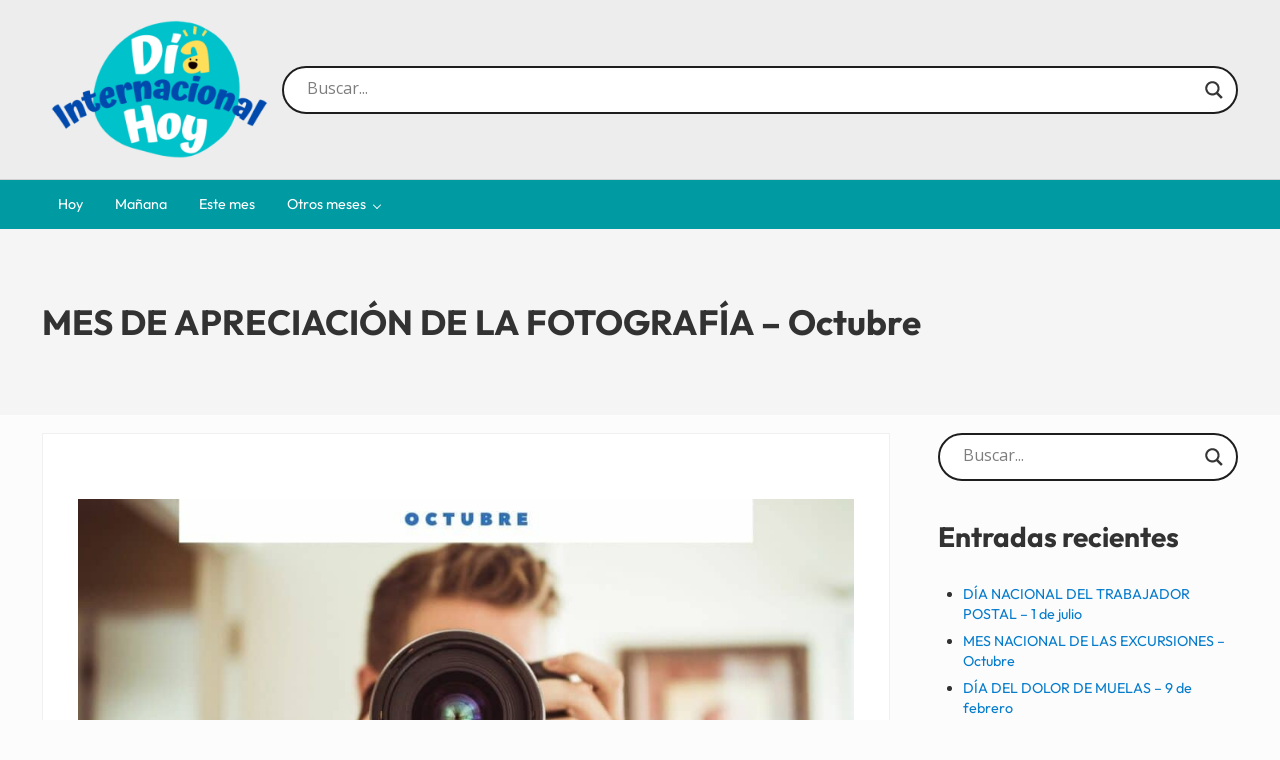

--- FILE ---
content_type: text/html; charset=UTF-8
request_url: https://diainternacionalhoy.com/mes-de-apreciacion-de-la-fotografia-octubre/
body_size: 14883
content:
<!DOCTYPE html>
<html lang="es" prefix="og: https://ogp.me/ns#">
<head >
<meta charset="UTF-8" />
<meta name="viewport" content="width=device-width, initial-scale=1" />

<!-- Optimización para motores de búsqueda de Rank Math -  https://rankmath.com/ -->
<title>MES DE APRECIACIÓN DE LA FOTOGRAFÍA - Octubre - Día Internacional Hoy</title>
<meta name="description" content="En octubre, el Mes de Aprecio al Fotógrafo nos recuerda que debemos mostrar un poco más de aprecio a aquellos que hacen un esfuerzo extra para capturar el"/>
<meta name="robots" content="index, follow, max-snippet:-1, max-video-preview:-1, max-image-preview:large"/>
<link rel="canonical" href="https://diainternacionalhoy.com/mes-de-apreciacion-de-la-fotografia-octubre/" />
<meta property="og:locale" content="es_ES" />
<meta property="og:type" content="article" />
<meta property="og:title" content="MES DE APRECIACIÓN DE LA FOTOGRAFÍA - Octubre - Día Internacional Hoy" />
<meta property="og:description" content="En octubre, el Mes de Aprecio al Fotógrafo nos recuerda que debemos mostrar un poco más de aprecio a aquellos que hacen un esfuerzo extra para capturar el" />
<meta property="og:url" content="https://diainternacionalhoy.com/mes-de-apreciacion-de-la-fotografia-octubre/" />
<meta property="og:site_name" content="Día Internacional Hoy" />
<meta property="article:tag" content="amazon" />
<meta property="article:tag" content="belleza" />
<meta property="article:tag" content="calidad" />
<meta property="article:tag" content="familia" />
<meta property="article:tag" content="fotografía" />
<meta property="article:tag" content="fotos" />
<meta property="article:tag" content="imágenes" />
<meta property="article:tag" content="mes del aprecio al fotógrafo" />
<meta property="article:tag" content="mes10" />
<meta property="article:tag" content="octubre" />
<meta property="article:tag" content="paisaje" />
<meta property="article:tag" content="retrato" />
<meta property="article:section" content="Arte" />
<meta property="og:updated_time" content="2021-03-06T15:23:23+00:00" />
<meta property="og:image" content="https://diainternacionalhoy.com/wp-content/uploads/2021/01/Photographer-Appreciation-Month-October.png" />
<meta property="og:image:secure_url" content="https://diainternacionalhoy.com/wp-content/uploads/2021/01/Photographer-Appreciation-Month-October.png" />
<meta property="og:image:width" content="800" />
<meta property="og:image:height" content="400" />
<meta property="og:image:alt" content="MES DE APRECIACIÓN DE LA FOTOGRAFÍA &#8211; Octubre" />
<meta property="og:image:type" content="image/png" />
<meta property="article:published_time" content="2021-01-04T17:36:45+00:00" />
<meta property="article:modified_time" content="2021-03-06T15:23:23+00:00" />
<meta name="twitter:card" content="summary_large_image" />
<meta name="twitter:title" content="MES DE APRECIACIÓN DE LA FOTOGRAFÍA - Octubre - Día Internacional Hoy" />
<meta name="twitter:description" content="En octubre, el Mes de Aprecio al Fotógrafo nos recuerda que debemos mostrar un poco más de aprecio a aquellos que hacen un esfuerzo extra para capturar el" />
<meta name="twitter:image" content="https://diainternacionalhoy.com/wp-content/uploads/2021/01/Photographer-Appreciation-Month-October.png" />
<meta name="twitter:label1" content="Escrito por" />
<meta name="twitter:data1" content="Alvaro" />
<meta name="twitter:label2" content="Tiempo de lectura" />
<meta name="twitter:data2" content="1 minuto" />
<script type="application/ld+json" class="rank-math-schema">{"@context":"https://schema.org","@graph":[{"@type":["Person","Organization"],"@id":"https://diainternacionalhoy.com/#person","name":"administrator","logo":{"@type":"ImageObject","@id":"https://diainternacionalhoy.com/#logo","url":"https://diainternacionalhoy.com/wp-content/uploads/2021/02/dia-internacional-hoy-logo.png","contentUrl":"https://diainternacionalhoy.com/wp-content/uploads/2021/02/dia-internacional-hoy-logo.png","caption":"administrator","inLanguage":"es","width":"600","height":"69"},"image":{"@type":"ImageObject","@id":"https://diainternacionalhoy.com/#logo","url":"https://diainternacionalhoy.com/wp-content/uploads/2021/02/dia-internacional-hoy-logo.png","contentUrl":"https://diainternacionalhoy.com/wp-content/uploads/2021/02/dia-internacional-hoy-logo.png","caption":"administrator","inLanguage":"es","width":"600","height":"69"}},{"@type":"WebSite","@id":"https://diainternacionalhoy.com/#website","url":"https://diainternacionalhoy.com","name":"administrator","publisher":{"@id":"https://diainternacionalhoy.com/#person"},"inLanguage":"es"},{"@type":"ImageObject","@id":"https://diainternacionalhoy.com/wp-content/uploads/2021/01/Photographer-Appreciation-Month-October.png","url":"https://diainternacionalhoy.com/wp-content/uploads/2021/01/Photographer-Appreciation-Month-October.png","width":"800","height":"400","inLanguage":"es"},{"@type":"BreadcrumbList","@id":"https://diainternacionalhoy.com/mes-de-apreciacion-de-la-fotografia-octubre/#breadcrumb","itemListElement":[{"@type":"ListItem","position":"1","item":{"@id":"https://diainternacionalhoy.com","name":"Home"}},{"@type":"ListItem","position":"2","item":{"@id":"https://diainternacionalhoy.com/category/arte/","name":"Arte"}},{"@type":"ListItem","position":"3","item":{"@id":"https://diainternacionalhoy.com/mes-de-apreciacion-de-la-fotografia-octubre/","name":"MES DE APRECIACI\u00d3N DE LA FOTOGRAF\u00cdA &#8211; Octubre"}}]},{"@type":"WebPage","@id":"https://diainternacionalhoy.com/mes-de-apreciacion-de-la-fotografia-octubre/#webpage","url":"https://diainternacionalhoy.com/mes-de-apreciacion-de-la-fotografia-octubre/","name":"MES DE APRECIACI\u00d3N DE LA FOTOGRAF\u00cdA - Octubre - D\u00eda Internacional Hoy","datePublished":"2021-01-04T17:36:45+00:00","dateModified":"2021-03-06T15:23:23+00:00","isPartOf":{"@id":"https://diainternacionalhoy.com/#website"},"primaryImageOfPage":{"@id":"https://diainternacionalhoy.com/wp-content/uploads/2021/01/Photographer-Appreciation-Month-October.png"},"inLanguage":"es","breadcrumb":{"@id":"https://diainternacionalhoy.com/mes-de-apreciacion-de-la-fotografia-octubre/#breadcrumb"}},{"@type":"Person","@id":"https://diainternacionalhoy.com/author/alvaro/","name":"Alvaro","url":"https://diainternacionalhoy.com/author/alvaro/","image":{"@type":"ImageObject","@id":"https://secure.gravatar.com/avatar/cb608baf6473a58d841b45dc74bd24a4a7ca2df2050c4a76727c4199b1fb6601?s=96&amp;d=mm&amp;r=g","url":"https://secure.gravatar.com/avatar/cb608baf6473a58d841b45dc74bd24a4a7ca2df2050c4a76727c4199b1fb6601?s=96&amp;d=mm&amp;r=g","caption":"Alvaro","inLanguage":"es"}},{"@type":"BlogPosting","headline":"MES DE APRECIACI\u00d3N DE LA FOTOGRAF\u00cdA - Octubre - D\u00eda Internacional Hoy","datePublished":"2021-01-04T17:36:45+00:00","dateModified":"2021-03-06T15:23:23+00:00","articleSection":"Arte, Mes","author":{"@id":"https://diainternacionalhoy.com/author/alvaro/","name":"Alvaro"},"publisher":{"@id":"https://diainternacionalhoy.com/#person"},"description":"En octubre, el Mes de Aprecio al Fot\u00f3grafo nos recuerda que debemos mostrar un poco m\u00e1s de aprecio a aquellos que hacen un esfuerzo extra para capturar el","name":"MES DE APRECIACI\u00d3N DE LA FOTOGRAF\u00cdA - Octubre - D\u00eda Internacional Hoy","@id":"https://diainternacionalhoy.com/mes-de-apreciacion-de-la-fotografia-octubre/#richSnippet","isPartOf":{"@id":"https://diainternacionalhoy.com/mes-de-apreciacion-de-la-fotografia-octubre/#webpage"},"image":{"@id":"https://diainternacionalhoy.com/wp-content/uploads/2021/01/Photographer-Appreciation-Month-October.png"},"inLanguage":"es","mainEntityOfPage":{"@id":"https://diainternacionalhoy.com/mes-de-apreciacion-de-la-fotografia-octubre/#webpage"}}]}</script>
<!-- /Plugin Rank Math WordPress SEO -->

<link rel="preload" class="mai-preload" href="https://diainternacionalhoy.com/wp-content/fonts/outfit/QGYvz_MVcBeNP4NJtEtq.woff2" as="font" type="font/woff2" crossorigin />
<link rel="preload" class="mai-preload" href="https://diainternacionalhoy.com/wp-content/fonts/outfit/QGYvz_MVcBeNP4NJtEtq.woff2" as="font" type="font/woff2" crossorigin />
<link rel="alternate" title="oEmbed (JSON)" type="application/json+oembed" href="https://diainternacionalhoy.com/wp-json/oembed/1.0/embed?url=https%3A%2F%2Fdiainternacionalhoy.com%2Fmes-de-apreciacion-de-la-fotografia-octubre%2F" />
<link rel="alternate" title="oEmbed (XML)" type="text/xml+oembed" href="https://diainternacionalhoy.com/wp-json/oembed/1.0/embed?url=https%3A%2F%2Fdiainternacionalhoy.com%2Fmes-de-apreciacion-de-la-fotografia-octubre%2F&#038;format=xml" />
<style id='wp-img-auto-sizes-contain-inline-css' type='text/css'>
img:is([sizes=auto i],[sizes^="auto," i]){contain-intrinsic-size:3000px 1500px}
/*# sourceURL=wp-img-auto-sizes-contain-inline-css */
</style>
<style id='wp-block-library-inline-css' type='text/css'>
:root{--wp-block-synced-color:#7a00df;--wp-block-synced-color--rgb:122,0,223;--wp-bound-block-color:var(--wp-block-synced-color);--wp-editor-canvas-background:#ddd;--wp-admin-theme-color:#007cba;--wp-admin-theme-color--rgb:0,124,186;--wp-admin-theme-color-darker-10:#006ba1;--wp-admin-theme-color-darker-10--rgb:0,107,160.5;--wp-admin-theme-color-darker-20:#005a87;--wp-admin-theme-color-darker-20--rgb:0,90,135;--wp-admin-border-width-focus:2px}@media (min-resolution:192dpi){:root{--wp-admin-border-width-focus:1.5px}}.wp-element-button{cursor:pointer}:root .has-very-light-gray-background-color{background-color:#eee}:root .has-very-dark-gray-background-color{background-color:#313131}:root .has-very-light-gray-color{color:#eee}:root .has-very-dark-gray-color{color:#313131}:root .has-vivid-green-cyan-to-vivid-cyan-blue-gradient-background{background:linear-gradient(135deg,#00d084,#0693e3)}:root .has-purple-crush-gradient-background{background:linear-gradient(135deg,#34e2e4,#4721fb 50%,#ab1dfe)}:root .has-hazy-dawn-gradient-background{background:linear-gradient(135deg,#faaca8,#dad0ec)}:root .has-subdued-olive-gradient-background{background:linear-gradient(135deg,#fafae1,#67a671)}:root .has-atomic-cream-gradient-background{background:linear-gradient(135deg,#fdd79a,#004a59)}:root .has-nightshade-gradient-background{background:linear-gradient(135deg,#330968,#31cdcf)}:root .has-midnight-gradient-background{background:linear-gradient(135deg,#020381,#2874fc)}:root{--wp--preset--font-size--normal:16px;--wp--preset--font-size--huge:42px}.has-regular-font-size{font-size:1em}.has-larger-font-size{font-size:2.625em}.has-normal-font-size{font-size:var(--wp--preset--font-size--normal)}.has-huge-font-size{font-size:var(--wp--preset--font-size--huge)}.has-text-align-center{text-align:center}.has-text-align-left{text-align:left}.has-text-align-right{text-align:right}.has-fit-text{white-space:nowrap!important}#end-resizable-editor-section{display:none}.aligncenter{clear:both}.items-justified-left{justify-content:flex-start}.items-justified-center{justify-content:center}.items-justified-right{justify-content:flex-end}.items-justified-space-between{justify-content:space-between}.screen-reader-text{border:0;clip-path:inset(50%);height:1px;margin:-1px;overflow:hidden;padding:0;position:absolute;width:1px;word-wrap:normal!important}.screen-reader-text:focus{background-color:#ddd;clip-path:none;color:#444;display:block;font-size:1em;height:auto;left:5px;line-height:normal;padding:15px 23px 14px;text-decoration:none;top:5px;width:auto;z-index:100000}html :where(.has-border-color){border-style:solid}html :where([style*=border-top-color]){border-top-style:solid}html :where([style*=border-right-color]){border-right-style:solid}html :where([style*=border-bottom-color]){border-bottom-style:solid}html :where([style*=border-left-color]){border-left-style:solid}html :where([style*=border-width]){border-style:solid}html :where([style*=border-top-width]){border-top-style:solid}html :where([style*=border-right-width]){border-right-style:solid}html :where([style*=border-bottom-width]){border-bottom-style:solid}html :where([style*=border-left-width]){border-left-style:solid}html :where(img[class*=wp-image-]){height:auto;max-width:100%}:where(figure){margin:0 0 1em}html :where(.is-position-sticky){--wp-admin--admin-bar--position-offset:var(--wp-admin--admin-bar--height,0px)}@media screen and (max-width:600px){html :where(.is-position-sticky){--wp-admin--admin-bar--position-offset:0px}}

/*# sourceURL=wp-block-library-inline-css */
</style><style id='wp-block-group-inline-css' type='text/css'>
.wp-block-group{box-sizing:border-box}:where(.wp-block-group.wp-block-group-is-layout-constrained){position:relative}
/*# sourceURL=https://diainternacionalhoy.com/wp-includes/blocks/group/style.min.css */
</style>
<style id='wp-block-group-theme-inline-css' type='text/css'>
:where(.wp-block-group.has-background){padding:1.25em 2.375em}
/*# sourceURL=https://diainternacionalhoy.com/wp-includes/blocks/group/theme.min.css */
</style>
<style id='wp-block-paragraph-inline-css' type='text/css'>
.is-small-text{font-size:.875em}.is-regular-text{font-size:1em}.is-large-text{font-size:2.25em}.is-larger-text{font-size:3em}.has-drop-cap:not(:focus):first-letter{float:left;font-size:8.4em;font-style:normal;font-weight:100;line-height:.68;margin:.05em .1em 0 0;text-transform:uppercase}body.rtl .has-drop-cap:not(:focus):first-letter{float:none;margin-left:.1em}p.has-drop-cap.has-background{overflow:hidden}:root :where(p.has-background){padding:1.25em 2.375em}:where(p.has-text-color:not(.has-link-color)) a{color:inherit}p.has-text-align-left[style*="writing-mode:vertical-lr"],p.has-text-align-right[style*="writing-mode:vertical-rl"]{rotate:180deg}
/*# sourceURL=https://diainternacionalhoy.com/wp-includes/blocks/paragraph/style.min.css */
</style>
<style id='global-styles-inline-css' type='text/css'>
:root{--wp--preset--aspect-ratio--square: 1;--wp--preset--aspect-ratio--4-3: 4/3;--wp--preset--aspect-ratio--3-4: 3/4;--wp--preset--aspect-ratio--3-2: 3/2;--wp--preset--aspect-ratio--2-3: 2/3;--wp--preset--aspect-ratio--16-9: 16/9;--wp--preset--aspect-ratio--9-16: 9/16;--wp--preset--color--black: #000000;--wp--preset--color--cyan-bluish-gray: #abb8c3;--wp--preset--color--white: #ffffff;--wp--preset--color--pale-pink: #f78da7;--wp--preset--color--vivid-red: #cf2e2e;--wp--preset--color--luminous-vivid-orange: #ff6900;--wp--preset--color--luminous-vivid-amber: #fcb900;--wp--preset--color--light-green-cyan: #7bdcb5;--wp--preset--color--vivid-green-cyan: #00d084;--wp--preset--color--pale-cyan-blue: #8ed1fc;--wp--preset--color--vivid-cyan-blue: #0693e3;--wp--preset--color--vivid-purple: #9b51e0;--wp--preset--gradient--vivid-cyan-blue-to-vivid-purple: linear-gradient(135deg,rgb(6,147,227) 0%,rgb(155,81,224) 100%);--wp--preset--gradient--light-green-cyan-to-vivid-green-cyan: linear-gradient(135deg,rgb(122,220,180) 0%,rgb(0,208,130) 100%);--wp--preset--gradient--luminous-vivid-amber-to-luminous-vivid-orange: linear-gradient(135deg,rgb(252,185,0) 0%,rgb(255,105,0) 100%);--wp--preset--gradient--luminous-vivid-orange-to-vivid-red: linear-gradient(135deg,rgb(255,105,0) 0%,rgb(207,46,46) 100%);--wp--preset--gradient--very-light-gray-to-cyan-bluish-gray: linear-gradient(135deg,rgb(238,238,238) 0%,rgb(169,184,195) 100%);--wp--preset--gradient--cool-to-warm-spectrum: linear-gradient(135deg,rgb(74,234,220) 0%,rgb(151,120,209) 20%,rgb(207,42,186) 40%,rgb(238,44,130) 60%,rgb(251,105,98) 80%,rgb(254,248,76) 100%);--wp--preset--gradient--blush-light-purple: linear-gradient(135deg,rgb(255,206,236) 0%,rgb(152,150,240) 100%);--wp--preset--gradient--blush-bordeaux: linear-gradient(135deg,rgb(254,205,165) 0%,rgb(254,45,45) 50%,rgb(107,0,62) 100%);--wp--preset--gradient--luminous-dusk: linear-gradient(135deg,rgb(255,203,112) 0%,rgb(199,81,192) 50%,rgb(65,88,208) 100%);--wp--preset--gradient--pale-ocean: linear-gradient(135deg,rgb(255,245,203) 0%,rgb(182,227,212) 50%,rgb(51,167,181) 100%);--wp--preset--gradient--electric-grass: linear-gradient(135deg,rgb(202,248,128) 0%,rgb(113,206,126) 100%);--wp--preset--gradient--midnight: linear-gradient(135deg,rgb(2,3,129) 0%,rgb(40,116,252) 100%);--wp--preset--font-size--small: 13px;--wp--preset--font-size--medium: 20px;--wp--preset--font-size--large: 36px;--wp--preset--font-size--x-large: 42px;--wp--preset--spacing--20: 0.44rem;--wp--preset--spacing--30: 0.67rem;--wp--preset--spacing--40: 1rem;--wp--preset--spacing--50: 1.5rem;--wp--preset--spacing--60: 2.25rem;--wp--preset--spacing--70: 3.38rem;--wp--preset--spacing--80: 5.06rem;--wp--preset--shadow--natural: 6px 6px 9px rgba(0, 0, 0, 0.2);--wp--preset--shadow--deep: 12px 12px 50px rgba(0, 0, 0, 0.4);--wp--preset--shadow--sharp: 6px 6px 0px rgba(0, 0, 0, 0.2);--wp--preset--shadow--outlined: 6px 6px 0px -3px rgb(255, 255, 255), 6px 6px rgb(0, 0, 0);--wp--preset--shadow--crisp: 6px 6px 0px rgb(0, 0, 0);}:where(.is-layout-flex){gap: 0.5em;}:where(.is-layout-grid){gap: 0.5em;}body .is-layout-flex{display: flex;}.is-layout-flex{flex-wrap: wrap;align-items: center;}.is-layout-flex > :is(*, div){margin: 0;}body .is-layout-grid{display: grid;}.is-layout-grid > :is(*, div){margin: 0;}:where(.wp-block-columns.is-layout-flex){gap: 2em;}:where(.wp-block-columns.is-layout-grid){gap: 2em;}:where(.wp-block-post-template.is-layout-flex){gap: 1.25em;}:where(.wp-block-post-template.is-layout-grid){gap: 1.25em;}.has-black-color{color: var(--wp--preset--color--black) !important;}.has-cyan-bluish-gray-color{color: var(--wp--preset--color--cyan-bluish-gray) !important;}.has-white-color{color: var(--wp--preset--color--white) !important;}.has-pale-pink-color{color: var(--wp--preset--color--pale-pink) !important;}.has-vivid-red-color{color: var(--wp--preset--color--vivid-red) !important;}.has-luminous-vivid-orange-color{color: var(--wp--preset--color--luminous-vivid-orange) !important;}.has-luminous-vivid-amber-color{color: var(--wp--preset--color--luminous-vivid-amber) !important;}.has-light-green-cyan-color{color: var(--wp--preset--color--light-green-cyan) !important;}.has-vivid-green-cyan-color{color: var(--wp--preset--color--vivid-green-cyan) !important;}.has-pale-cyan-blue-color{color: var(--wp--preset--color--pale-cyan-blue) !important;}.has-vivid-cyan-blue-color{color: var(--wp--preset--color--vivid-cyan-blue) !important;}.has-vivid-purple-color{color: var(--wp--preset--color--vivid-purple) !important;}.has-black-background-color{background-color: var(--wp--preset--color--black) !important;}.has-cyan-bluish-gray-background-color{background-color: var(--wp--preset--color--cyan-bluish-gray) !important;}.has-white-background-color{background-color: var(--wp--preset--color--white) !important;}.has-pale-pink-background-color{background-color: var(--wp--preset--color--pale-pink) !important;}.has-vivid-red-background-color{background-color: var(--wp--preset--color--vivid-red) !important;}.has-luminous-vivid-orange-background-color{background-color: var(--wp--preset--color--luminous-vivid-orange) !important;}.has-luminous-vivid-amber-background-color{background-color: var(--wp--preset--color--luminous-vivid-amber) !important;}.has-light-green-cyan-background-color{background-color: var(--wp--preset--color--light-green-cyan) !important;}.has-vivid-green-cyan-background-color{background-color: var(--wp--preset--color--vivid-green-cyan) !important;}.has-pale-cyan-blue-background-color{background-color: var(--wp--preset--color--pale-cyan-blue) !important;}.has-vivid-cyan-blue-background-color{background-color: var(--wp--preset--color--vivid-cyan-blue) !important;}.has-vivid-purple-background-color{background-color: var(--wp--preset--color--vivid-purple) !important;}.has-black-border-color{border-color: var(--wp--preset--color--black) !important;}.has-cyan-bluish-gray-border-color{border-color: var(--wp--preset--color--cyan-bluish-gray) !important;}.has-white-border-color{border-color: var(--wp--preset--color--white) !important;}.has-pale-pink-border-color{border-color: var(--wp--preset--color--pale-pink) !important;}.has-vivid-red-border-color{border-color: var(--wp--preset--color--vivid-red) !important;}.has-luminous-vivid-orange-border-color{border-color: var(--wp--preset--color--luminous-vivid-orange) !important;}.has-luminous-vivid-amber-border-color{border-color: var(--wp--preset--color--luminous-vivid-amber) !important;}.has-light-green-cyan-border-color{border-color: var(--wp--preset--color--light-green-cyan) !important;}.has-vivid-green-cyan-border-color{border-color: var(--wp--preset--color--vivid-green-cyan) !important;}.has-pale-cyan-blue-border-color{border-color: var(--wp--preset--color--pale-cyan-blue) !important;}.has-vivid-cyan-blue-border-color{border-color: var(--wp--preset--color--vivid-cyan-blue) !important;}.has-vivid-purple-border-color{border-color: var(--wp--preset--color--vivid-purple) !important;}.has-vivid-cyan-blue-to-vivid-purple-gradient-background{background: var(--wp--preset--gradient--vivid-cyan-blue-to-vivid-purple) !important;}.has-light-green-cyan-to-vivid-green-cyan-gradient-background{background: var(--wp--preset--gradient--light-green-cyan-to-vivid-green-cyan) !important;}.has-luminous-vivid-amber-to-luminous-vivid-orange-gradient-background{background: var(--wp--preset--gradient--luminous-vivid-amber-to-luminous-vivid-orange) !important;}.has-luminous-vivid-orange-to-vivid-red-gradient-background{background: var(--wp--preset--gradient--luminous-vivid-orange-to-vivid-red) !important;}.has-very-light-gray-to-cyan-bluish-gray-gradient-background{background: var(--wp--preset--gradient--very-light-gray-to-cyan-bluish-gray) !important;}.has-cool-to-warm-spectrum-gradient-background{background: var(--wp--preset--gradient--cool-to-warm-spectrum) !important;}.has-blush-light-purple-gradient-background{background: var(--wp--preset--gradient--blush-light-purple) !important;}.has-blush-bordeaux-gradient-background{background: var(--wp--preset--gradient--blush-bordeaux) !important;}.has-luminous-dusk-gradient-background{background: var(--wp--preset--gradient--luminous-dusk) !important;}.has-pale-ocean-gradient-background{background: var(--wp--preset--gradient--pale-ocean) !important;}.has-electric-grass-gradient-background{background: var(--wp--preset--gradient--electric-grass) !important;}.has-midnight-gradient-background{background: var(--wp--preset--gradient--midnight) !important;}.has-small-font-size{font-size: var(--wp--preset--font-size--small) !important;}.has-medium-font-size{font-size: var(--wp--preset--font-size--medium) !important;}.has-large-font-size{font-size: var(--wp--preset--font-size--large) !important;}.has-x-large-font-size{font-size: var(--wp--preset--font-size--x-large) !important;}
/*# sourceURL=global-styles-inline-css */
</style>

<style id='classic-theme-styles-inline-css' type='text/css'>
/*! This file is auto-generated */
.wp-block-button__link{color:#fff;background-color:#32373c;border-radius:9999px;box-shadow:none;text-decoration:none;padding:calc(.667em + 2px) calc(1.333em + 2px);font-size:1.125em}.wp-block-file__button{background:#32373c;color:#fff;text-decoration:none}
/*# sourceURL=/wp-includes/css/classic-themes.min.css */
</style>
<link rel='stylesheet' id='mai-engine-main-css' href='https://diainternacionalhoy.com/wp-content/plugins/mai-engine/assets/css/main.min.css?ver=2.38.1.122220252133' type='text/css' media='all' />
<link rel='stylesheet' id='mai-engine-header-css' href='https://diainternacionalhoy.com/wp-content/plugins/mai-engine/assets/css/header.min.css?ver=2.38.1.122220252133' type='text/css' media='all' />
<link rel='stylesheet' id='mai-engine-page-header-css' href='https://diainternacionalhoy.com/wp-content/plugins/mai-engine/assets/css/page-header.min.css?ver=2.38.1.122220252133' type='text/css' media='all' />
<link rel='stylesheet' id='mai-engine-blocks-css' href='https://diainternacionalhoy.com/wp-content/plugins/mai-engine/assets/css/blocks.min.css?ver=2.38.1.122220252133' type='text/css' media='all' />
<link rel='stylesheet' id='mai-engine-utilities-css' href='https://diainternacionalhoy.com/wp-content/plugins/mai-engine/assets/css/utilities.min.css?ver=2.38.1.122220252133' type='text/css' media='all' />
<link rel='stylesheet' id='mai-engine-theme-css' href='https://diainternacionalhoy.com/wp-content/plugins/mai-engine/assets/css/themes/achieve.min.css?ver=2.38.1.122220252133' type='text/css' media='all' />
<link rel='stylesheet' id='mai-engine-desktop-css' href='https://diainternacionalhoy.com/wp-content/plugins/mai-engine/assets/css/desktop.min.css?ver=2.38.1.122220252133' type='text/css' media='only screen and (min-width:1000px)' />
<link rel='stylesheet' id='mai-achieve-css' href='https://diainternacionalhoy.com/wp-content/themes/mai-achieve/style.css?ver=2.1.1.11320222337' type='text/css' media='all' />
<link rel='stylesheet' id='wpdreams-asl-basic-css' href='https://diainternacionalhoy.com/wp-content/plugins/ajax-search-lite/css/style.basic.css?ver=4.13.4' type='text/css' media='all' />
<style id='wpdreams-asl-basic-inline-css' type='text/css'>

					div[id*='ajaxsearchlitesettings'].searchsettings .asl_option_inner label {
						font-size: 0px !important;
						color: rgba(0, 0, 0, 0);
					}
					div[id*='ajaxsearchlitesettings'].searchsettings .asl_option_inner label:after {
						font-size: 11px !important;
						position: absolute;
						top: 0;
						left: 0;
						z-index: 1;
					}
					.asl_w_container {
						width: 100%;
						margin: 0px 0px 0px 0px;
						min-width: 200px;
					}
					div[id*='ajaxsearchlite'].asl_m {
						width: 100%;
					}
					div[id*='ajaxsearchliteres'].wpdreams_asl_results div.resdrg span.highlighted {
						font-weight: bold;
						color: rgba(217, 49, 43, 1);
						background-color: rgba(238, 238, 238, 1);
					}
					div[id*='ajaxsearchliteres'].wpdreams_asl_results .results img.asl_image {
						width: 70px;
						height: 70px;
						object-fit: cover;
					}
					div[id*='ajaxsearchlite'].asl_r .results {
						max-height: none;
					}
					div[id*='ajaxsearchlite'].asl_r {
						position: absolute;
					}
				
						div.asl_r.asl_w.vertical .results .item::after {
							display: block;
							position: absolute;
							bottom: 0;
							content: '';
							height: 1px;
							width: 100%;
							background: #D8D8D8;
						}
						div.asl_r.asl_w.vertical .results .item.asl_last_item::after {
							display: none;
						}
					
/*# sourceURL=wpdreams-asl-basic-inline-css */
</style>
<link rel='stylesheet' id='wpdreams-asl-instance-css' href='https://diainternacionalhoy.com/wp-content/plugins/ajax-search-lite/css/style-curvy-black.css?ver=4.13.4' type='text/css' media='all' />
<link rel="https://api.w.org/" href="https://diainternacionalhoy.com/wp-json/" /><link rel="alternate" title="JSON" type="application/json" href="https://diainternacionalhoy.com/wp-json/wp/v2/posts/5728" /><script async src="https://pagead2.googlesyndication.com/pagead/js/adsbygoogle.js?client=ca-pub-3833180104704253"
     crossorigin="anonymous"></script>				<link rel="preconnect" href="https://fonts.gstatic.com" crossorigin />
				<link rel="preload" as="style" href="//fonts.googleapis.com/css?family=Open+Sans&display=swap" />
								<link rel="stylesheet" href="//fonts.googleapis.com/css?family=Open+Sans&display=swap" media="all" />
				<link rel="icon" href="https://diainternacionalhoy.com/wp-content/uploads/2021/02/cropped-dia-internacional-hoy-favicon-32x32.png" sizes="32x32" />
<link rel="icon" href="https://diainternacionalhoy.com/wp-content/uploads/2021/02/cropped-dia-internacional-hoy-favicon-192x192.png" sizes="192x192" />
<link rel="apple-touch-icon" href="https://diainternacionalhoy.com/wp-content/uploads/2021/02/cropped-dia-internacional-hoy-favicon-180x180.png" />
<meta name="msapplication-TileImage" content="https://diainternacionalhoy.com/wp-content/uploads/2021/02/cropped-dia-internacional-hoy-favicon-270x270.png" />
<style id="mai-inline-styles">.header-stuck,:root{--custom-logo-width:120px;}:root{--breakpoint-xs:400px;--breakpoint-sm:600px;--breakpoint-md:800px;--breakpoint-lg:1000px;--breakpoint-xl:1200px;--title-area-padding-mobile:7px;--header-shrink-offset:92px;--body-font-family:Outfit;--body-font-weight:400;--body-font-weight-bold:700;--heading-font-family:Outfit;--heading-font-weight:700;--alt-font-family:unset;--alt-font-weight:400;--color-black:#000000;--color-white:#ffffff;--color-header:#ededed;--color-background:#fcfcfc;--color-alt:#f5f5f5;--color-body:#323232;--color-heading:#009aa2;--color-link:#067ccc;--color-link-light:#0794f2;--color-link-dark:#055e99;--color-primary:#323232;--color-primary-light:#474747;--color-primary-dark:#1a1a1a;--color-secondary:#ebe9eb;--color-secondary-light:#ffffff;--color-secondary-dark:#d3cfd3;--button-color:var(--color-white);--button-secondary-color:#564e56;--page-header-background:#f5f5f5;--page-header-padding-top:2em;--page-header-padding-bottom:2em;--page-header-inner-max-width:var(--breakpoint-xl);--page-header-justify-content:center;--page-header-text-align:start;}.nav-after-header{--menu-justify-content:flex-start;}.has-black-color{color:var(--color-black) !important;--body-color:var(--color-black);--heading-color:var(--color-black);--caption-color:var(--color-black);--cite-color:var(--color-black);}.has-black-background-color{background-color:var(--color-black) !important;}.has-white-color{color:var(--color-white) !important;--body-color:var(--color-white);--heading-color:var(--color-white);--caption-color:var(--color-white);--cite-color:var(--color-white);}.has-white-background-color{background-color:var(--color-white) !important;}.has-header-color{color:var(--color-header) !important;--body-color:var(--color-header);--heading-color:var(--color-header);--caption-color:var(--color-header);--cite-color:var(--color-header);}.has-header-background-color{background-color:var(--color-header) !important;}.has-background-color{color:var(--color-background) !important;--body-color:var(--color-background);--heading-color:var(--color-background);--caption-color:var(--color-background);--cite-color:var(--color-background);}.has-background-background-color{background-color:var(--color-background) !important;}.has-alt-color{color:var(--color-alt) !important;--body-color:var(--color-alt);--heading-color:var(--color-alt);--caption-color:var(--color-alt);--cite-color:var(--color-alt);}.has-alt-background-color{background-color:var(--color-alt) !important;}.has-body-color{color:var(--color-body) !important;--body-color:var(--color-body);--heading-color:var(--color-body);--caption-color:var(--color-body);--cite-color:var(--color-body);}.has-body-background-color{background-color:var(--color-body) !important;}.has-heading-color{color:var(--color-heading) !important;--body-color:var(--color-heading);--heading-color:var(--color-heading);--caption-color:var(--color-heading);--cite-color:var(--color-heading);}.has-heading-background-color{background-color:var(--color-heading) !important;}.has-links-color{color:var(--color-link) !important;--body-color:var(--color-link);--heading-color:var(--color-link);--caption-color:var(--color-link);--cite-color:var(--color-link);}.has-links-background-color{background-color:var(--color-link) !important;}.has-primary-color{color:var(--color-primary) !important;--body-color:var(--color-primary);--heading-color:var(--color-primary);--caption-color:var(--color-primary);--cite-color:var(--color-primary);}.has-primary-background-color{background-color:var(--color-primary) !important;}.has-secondary-color{color:var(--color-secondary) !important;--body-color:var(--color-secondary);--heading-color:var(--color-secondary);--caption-color:var(--color-secondary);--cite-color:var(--color-secondary);}.has-secondary-background-color{background-color:var(--color-secondary) !important;}@media (min-width: 1000px){:root{--custom-logo-width:240px;--title-area-padding-desktop:16px;}}/* latin-ext */
@font-face {
  font-family: 'Outfit';
  font-style: normal;
  font-weight: 400;
  font-display: swap;
  src: url(https://diainternacionalhoy.com/wp-content/fonts/outfit/35e12df6d271af6c94788abc7423e650) format('woff2');
  unicode-range: U+0100-02BA, U+02BD-02C5, U+02C7-02CC, U+02CE-02D7, U+02DD-02FF, U+0304, U+0308, U+0329, U+1D00-1DBF, U+1E00-1E9F, U+1EF2-1EFF, U+2020, U+20A0-20AB, U+20AD-20C0, U+2113, U+2C60-2C7F, U+A720-A7FF;
}
/* latin */
@font-face {
  font-family: 'Outfit';
  font-style: normal;
  font-weight: 400;
  font-display: swap;
  src: url(https://diainternacionalhoy.com/wp-content/fonts/outfit/357083765ab387df4e1e14decb5328af) format('woff2');
  unicode-range: U+0000-00FF, U+0131, U+0152-0153, U+02BB-02BC, U+02C6, U+02DA, U+02DC, U+0304, U+0308, U+0329, U+2000-206F, U+20AC, U+2122, U+2191, U+2193, U+2212, U+2215, U+FEFF, U+FFFD;
}
/* latin-ext */
@font-face {
  font-family: 'Outfit';
  font-style: normal;
  font-weight: 700;
  font-display: swap;
  src: url(https://diainternacionalhoy.com/wp-content/fonts/outfit/35e12df6d271af6c94788abc7423e650) format('woff2');
  unicode-range: U+0100-02BA, U+02BD-02C5, U+02C7-02CC, U+02CE-02D7, U+02DD-02FF, U+0304, U+0308, U+0329, U+1D00-1DBF, U+1E00-1E9F, U+1EF2-1EFF, U+2020, U+20A0-20AB, U+20AD-20C0, U+2113, U+2C60-2C7F, U+A720-A7FF;
}
/* latin */
@font-face {
  font-family: 'Outfit';
  font-style: normal;
  font-weight: 700;
  font-display: swap;
  src: url(https://diainternacionalhoy.com/wp-content/fonts/outfit/357083765ab387df4e1e14decb5328af) format('woff2');
  unicode-range: U+0000-00FF, U+0131, U+0152-0153, U+02BB-02BC, U+02C6, U+02DA, U+02DC, U+0304, U+0308, U+0329, U+2000-206F, U+20AC, U+2122, U+2191, U+2193, U+2212, U+2215, U+FEFF, U+FFFD;
}/* latin-ext */
@font-face {
  font-family: 'Outfit';
  font-style: normal;
  font-weight: 400;
  font-display: swap;
  src: url(https://diainternacionalhoy.com/wp-content/fonts/outfit/35e12df6d271af6c94788abc7423e650) format('woff2');
  unicode-range: U+0100-02BA, U+02BD-02C5, U+02C7-02CC, U+02CE-02D7, U+02DD-02FF, U+0304, U+0308, U+0329, U+1D00-1DBF, U+1E00-1E9F, U+1EF2-1EFF, U+2020, U+20A0-20AB, U+20AD-20C0, U+2113, U+2C60-2C7F, U+A720-A7FF;
}
/* latin */
@font-face {
  font-family: 'Outfit';
  font-style: normal;
  font-weight: 400;
  font-display: swap;
  src: url(https://diainternacionalhoy.com/wp-content/fonts/outfit/357083765ab387df4e1e14decb5328af) format('woff2');
  unicode-range: U+0000-00FF, U+0131, U+0152-0153, U+02BB-02BC, U+02C6, U+02DA, U+02DC, U+0304, U+0308, U+0329, U+2000-206F, U+20AC, U+2122, U+2191, U+2193, U+2212, U+2215, U+FEFF, U+FFFD;
}
/* latin-ext */
@font-face {
  font-family: 'Outfit';
  font-style: normal;
  font-weight: 700;
  font-display: swap;
  src: url(https://diainternacionalhoy.com/wp-content/fonts/outfit/35e12df6d271af6c94788abc7423e650) format('woff2');
  unicode-range: U+0100-02BA, U+02BD-02C5, U+02C7-02CC, U+02CE-02D7, U+02DD-02FF, U+0304, U+0308, U+0329, U+1D00-1DBF, U+1E00-1E9F, U+1EF2-1EFF, U+2020, U+20A0-20AB, U+20AD-20C0, U+2113, U+2C60-2C7F, U+A720-A7FF;
}
/* latin */
@font-face {
  font-family: 'Outfit';
  font-style: normal;
  font-weight: 700;
  font-display: swap;
  src: url(https://diainternacionalhoy.com/wp-content/fonts/outfit/357083765ab387df4e1e14decb5328af) format('woff2');
  unicode-range: U+0000-00FF, U+0131, U+0152-0153, U+02BB-02BC, U+02C6, U+02DA, U+02DC, U+0304, U+0308, U+0329, U+2000-206F, U+20AC, U+2122, U+2191, U+2193, U+2212, U+2215, U+FEFF, U+FFFD;
}</style><link rel='stylesheet' id='mai-engine-footer-css' href='https://diainternacionalhoy.com/wp-content/plugins/mai-engine/assets/css/footer.min.css?ver=2.38.1.122220252133' type='text/css' media='all' />
</head>
<body class="wp-singular post-template-default single single-post postid-5728 single-format-standard wp-custom-logo wp-embed-responsive wp-theme-genesis wp-child-theme-mai-achieve content-sidebar genesis-breadcrumbs-hidden has-page-header has-light-page-header has-sticky-header has-logo-left is-single has-sidebar no-js" itemscope itemtype="https://schema.org/WebPage"><script>document.body.classList.replace('no-js','js');</script><div class="site-container" id="top"><ul class="genesis-skip-link"><li><a href="#genesis-content" class="screen-reader-shortcut"> Saltar al contenido principal</a></li><li><a href="#nav-after-header" class="screen-reader-shortcut"> Skip to after header navigation</a></li><li><a href="#site-footer" class="screen-reader-shortcut"> Skip to site footer</a></li></ul><header class="site-header" itemscope itemtype="https://schema.org/WPHeader"><div class="site-header-wrap"><div class="title-area"><a href="https://diainternacionalhoy.com/" class="custom-logo-link" rel="home"><img width="500" height="306" src="https://diainternacionalhoy.com/wp-content/uploads/2022/11/cropped-Dia-Internacional.png" class="custom-logo" alt="Día Internacional Hoy" loading="eager" fetchpriority="high" sizes="(min-width: 1000px) 240px, 120px" decoding="async" srcset="https://diainternacionalhoy.com/wp-content/uploads/2022/11/cropped-Dia-Internacional-300x184.png 300w, https://diainternacionalhoy.com/wp-content/uploads/2022/11/cropped-Dia-Internacional.png 500w" /></a><p class="site-title screen-reader-text" itemprop="headline">Día Internacional Hoy</p><p class="site-description screen-reader-text" itemprop="description">Guía para saber qué día internacional es hoy</p></div><div class="header-section header-right"><div class="asl_w_container asl_w_container_1" data-id="1" data-instance="1">
	<div id='ajaxsearchlite1'
		data-id="1"
		data-instance="1"
		class="asl_w asl_m asl_m_1 asl_m_1_1">
		<div class="probox">

	
	<div class='prosettings' style='display:none;' data-opened=0>
				<div class='innericon'>
			<svg version="1.1" xmlns="http://www.w3.org/2000/svg" xmlns:xlink="http://www.w3.org/1999/xlink" x="0px" y="0px" width="22" height="22" viewBox="0 0 512 512" enable-background="new 0 0 512 512" xml:space="preserve">
					<polygon transform = "rotate(90 256 256)" points="142.332,104.886 197.48,50 402.5,256 197.48,462 142.332,407.113 292.727,256 "/>
				</svg>
		</div>
	</div>

	
	
	<div class='proinput'>
		<form role="search" action='#' autocomplete="off"
				aria-label="Search form">
			<input aria-label="Search input"
					type='search' class='orig'
					tabindex="0"
					name='phrase'
					placeholder='Buscar...'
					value=''
					autocomplete="off"/>
			<input aria-label="Search autocomplete input"
					type='text'
					class='autocomplete'
					tabindex="-1"
					name='phrase'
					value=''
					autocomplete="off" disabled/>
			<input type='submit' value="Start search" style='width:0; height: 0; visibility: hidden;'>
		</form>
	</div>

	
	
	<button class='promagnifier' tabindex="0" aria-label="Search magnifier button">
				<span class='innericon' style="display:block;">
			<svg version="1.1" xmlns="http://www.w3.org/2000/svg" xmlns:xlink="http://www.w3.org/1999/xlink" x="0px" y="0px" width="22" height="22" viewBox="0 0 512 512" enable-background="new 0 0 512 512" xml:space="preserve">
					<path d="M460.355,421.59L353.844,315.078c20.041-27.553,31.885-61.437,31.885-98.037
						C385.729,124.934,310.793,50,218.686,50C126.58,50,51.645,124.934,51.645,217.041c0,92.106,74.936,167.041,167.041,167.041
						c34.912,0,67.352-10.773,94.184-29.158L419.945,462L460.355,421.59z M100.631,217.041c0-65.096,52.959-118.056,118.055-118.056
						c65.098,0,118.057,52.959,118.057,118.056c0,65.096-52.959,118.056-118.057,118.056C153.59,335.097,100.631,282.137,100.631,217.041
						z"/>
				</svg>
		</span>
	</button>

	
	
	<div class='proloading'>

		<div class="asl_loader"><div class="asl_loader-inner asl_simple-circle"></div></div>

			</div>

			<div class='proclose'>
			<svg version="1.1" xmlns="http://www.w3.org/2000/svg" xmlns:xlink="http://www.w3.org/1999/xlink" x="0px"
				y="0px"
				width="12" height="12" viewBox="0 0 512 512" enable-background="new 0 0 512 512"
				xml:space="preserve">
				<polygon points="438.393,374.595 319.757,255.977 438.378,137.348 374.595,73.607 255.995,192.225 137.375,73.622 73.607,137.352 192.246,255.983 73.622,374.625 137.352,438.393 256.002,319.734 374.652,438.378 "/>
			</svg>
		</div>
	
	
</div>	</div>
	<div class='asl_data_container' style="display:none !important;">
		<div class="asl_init_data wpdreams_asl_data_ct"
	style="display:none !important;"
	id="asl_init_id_1"
	data-asl-id="1"
	data-asl-instance="1"
	data-settings="{&quot;homeurl&quot;:&quot;https:\/\/diainternacionalhoy.com\/&quot;,&quot;resultstype&quot;:&quot;vertical&quot;,&quot;resultsposition&quot;:&quot;hover&quot;,&quot;itemscount&quot;:4,&quot;charcount&quot;:0,&quot;highlight&quot;:false,&quot;highlightWholewords&quot;:true,&quot;singleHighlight&quot;:false,&quot;scrollToResults&quot;:{&quot;enabled&quot;:false,&quot;offset&quot;:0},&quot;resultareaclickable&quot;:1,&quot;autocomplete&quot;:{&quot;enabled&quot;:true,&quot;lang&quot;:&quot;en&quot;,&quot;trigger_charcount&quot;:0},&quot;mobile&quot;:{&quot;menu_selector&quot;:&quot;#menu-toggle&quot;},&quot;trigger&quot;:{&quot;click&quot;:&quot;results_page&quot;,&quot;click_location&quot;:&quot;same&quot;,&quot;update_href&quot;:false,&quot;return&quot;:&quot;results_page&quot;,&quot;return_location&quot;:&quot;same&quot;,&quot;facet&quot;:true,&quot;type&quot;:true,&quot;redirect_url&quot;:&quot;?s={phrase}&quot;,&quot;delay&quot;:300},&quot;animations&quot;:{&quot;pc&quot;:{&quot;settings&quot;:{&quot;anim&quot;:&quot;fadedrop&quot;,&quot;dur&quot;:300},&quot;results&quot;:{&quot;anim&quot;:&quot;fadedrop&quot;,&quot;dur&quot;:300},&quot;items&quot;:&quot;voidanim&quot;},&quot;mob&quot;:{&quot;settings&quot;:{&quot;anim&quot;:&quot;fadedrop&quot;,&quot;dur&quot;:300},&quot;results&quot;:{&quot;anim&quot;:&quot;fadedrop&quot;,&quot;dur&quot;:300},&quot;items&quot;:&quot;voidanim&quot;}},&quot;autop&quot;:{&quot;state&quot;:true,&quot;phrase&quot;:&quot;&quot;,&quot;count&quot;:&quot;1&quot;},&quot;resPage&quot;:{&quot;useAjax&quot;:false,&quot;selector&quot;:&quot;#main&quot;,&quot;trigger_type&quot;:true,&quot;trigger_facet&quot;:true,&quot;trigger_magnifier&quot;:false,&quot;trigger_return&quot;:false},&quot;resultsSnapTo&quot;:&quot;left&quot;,&quot;results&quot;:{&quot;width&quot;:&quot;auto&quot;,&quot;width_tablet&quot;:&quot;auto&quot;,&quot;width_phone&quot;:&quot;auto&quot;},&quot;settingsimagepos&quot;:&quot;right&quot;,&quot;closeOnDocClick&quot;:true,&quot;overridewpdefault&quot;:true,&quot;override_method&quot;:&quot;get&quot;}"></div>
	<div id="asl_hidden_data">
		<svg style="position:absolute" height="0" width="0">
			<filter id="aslblur">
				<feGaussianBlur in="SourceGraphic" stdDeviation="4"/>
			</filter>
		</svg>
		<svg style="position:absolute" height="0" width="0">
			<filter id="no_aslblur"></filter>
		</svg>
	</div>
	</div>

	<div id='ajaxsearchliteres1'
	class='vertical wpdreams_asl_results asl_w asl_r asl_r_1 asl_r_1_1'>

	
	<div class="results">

		
		<div class="resdrg">
		</div>

		
	</div>

	
	
</div>

	<div id='__original__ajaxsearchlitesettings1'
		data-id="1"
		class="searchsettings wpdreams_asl_settings asl_w asl_s asl_s_1">
		<form name='options'
		aria-label="Search settings form"
		autocomplete = 'off'>

	
	
	<input type="hidden" name="filters_changed" style="display:none;" value="0">
	<input type="hidden" name="filters_initial" style="display:none;" value="1">

	<div class="asl_option_inner hiddend">
		<input type='hidden' name='qtranslate_lang' id='qtranslate_lang'
				value='0'/>
	</div>

	
	
	<fieldset class="asl_sett_scroll">
		<legend style="display: none;">Generic selectors</legend>
		<div class="asl_option" tabindex="0">
			<div class="asl_option_inner">
				<input type="checkbox" value="exact"
						aria-label="Exact matches only"
						name="asl_gen[]" />
				<div class="asl_option_checkbox"></div>
			</div>
			<div class="asl_option_label">
				Exact matches only			</div>
		</div>
		<div class="asl_option" tabindex="0">
			<div class="asl_option_inner">
				<input type="checkbox" value="title"
						aria-label="Search in title"
						name="asl_gen[]"  checked="checked"/>
				<div class="asl_option_checkbox"></div>
			</div>
			<div class="asl_option_label">
				Search in title			</div>
		</div>
		<div class="asl_option" tabindex="0">
			<div class="asl_option_inner">
				<input type="checkbox" value="content"
						aria-label="Search in content"
						name="asl_gen[]"  checked="checked"/>
				<div class="asl_option_checkbox"></div>
			</div>
			<div class="asl_option_label">
				Search in content			</div>
		</div>
		<div class="asl_option_inner hiddend">
			<input type="checkbox" value="excerpt"
					aria-label="Search in excerpt"
					name="asl_gen[]"  checked="checked"/>
			<div class="asl_option_checkbox"></div>
		</div>
	</fieldset>
	<fieldset class="asl_sett_scroll">
		<legend style="display: none;">Post Type Selectors</legend>
					<div class="asl_option_inner hiddend">
				<input type="checkbox" value="post"
						aria-label="Hidden option, ignore please"
						name="customset[]" checked="checked"/>
			</div>
						<div class="asl_option_inner hiddend">
				<input type="checkbox" value="page"
						aria-label="Hidden option, ignore please"
						name="customset[]" checked="checked"/>
			</div>
				</fieldset>
	</form>
	</div>
</div>


</div></div></header><span class="header-spacer"></span><nav class="nav-after-header" id="nav-after-header"><div class="wrap"><ul id="menu-menu" class="menu genesis-nav-menu"><li class="menu-item menu-item-first"><a class="menu-item-link" href="https://diainternacionalhoy.com/hoy/" itemprop="url"><span itemprop="name">Hoy</span></a></li>
<li class="menu-item"><a class="menu-item-link" href="https://diainternacionalhoy.com/manana/" itemprop="url"><span itemprop="name">Mañana</span></a></li>
<li class="menu-item"><a class="menu-item-link" href="https://diainternacionalhoy.com/este-mes/" itemprop="url"><span itemprop="name">Este mes</span></a></li>
<li class="menu-item menu-item-has-children menu-item-last"><a class="menu-item-link" href="javascript:void(0);" itemprop="url"><span itemprop="name">Otros meses</span></a>
<ul class="sub-menu">
	<li class="menu-item"><a class="menu-item-link" href="https://diainternacionalhoy.com/enero/" itemprop="url"><span itemprop="name">Enero</span></a></li>
	<li class="menu-item"><a class="menu-item-link" href="https://diainternacionalhoy.com/febrero/" itemprop="url"><span itemprop="name">Febrero</span></a></li>
	<li class="menu-item"><a class="menu-item-link" href="https://diainternacionalhoy.com/marzo/" itemprop="url"><span itemprop="name">Marzo</span></a></li>
	<li class="menu-item"><a class="menu-item-link" href="https://diainternacionalhoy.com/abril/" itemprop="url"><span itemprop="name">Abril</span></a></li>
	<li class="menu-item"><a class="menu-item-link" href="https://diainternacionalhoy.com/mayo/" itemprop="url"><span itemprop="name">Mayo</span></a></li>
	<li class="menu-item"><a class="menu-item-link" href="https://diainternacionalhoy.com/junio/" itemprop="url"><span itemprop="name">Junio</span></a></li>
	<li class="menu-item"><a class="menu-item-link" href="https://diainternacionalhoy.com/julio/" itemprop="url"><span itemprop="name">Julio</span></a></li>
	<li class="menu-item"><a class="menu-item-link" href="https://diainternacionalhoy.com/agosto/" itemprop="url"><span itemprop="name">Agosto</span></a></li>
	<li class="menu-item"><a class="menu-item-link" href="https://diainternacionalhoy.com/septiembre/" itemprop="url"><span itemprop="name">Septiembre</span></a></li>
	<li class="menu-item"><a class="menu-item-link" href="https://diainternacionalhoy.com/octubre/" itemprop="url"><span itemprop="name">Octubre</span></a></li>
	<li class="menu-item"><a class="menu-item-link" href="https://diainternacionalhoy.com/noviembre/" itemprop="url"><span itemprop="name">Noviembre</span></a></li>
	<li class="menu-item"><a class="menu-item-link" href="https://diainternacionalhoy.com/diciembre/" itemprop="url"><span itemprop="name">Diciembre</span></a></li>
</ul>
</li>
</ul></div></nav><div class="site-inner"><section class="page-header is-alignfull-first" id="page-header"><div class="page-header-wrap wrap"><div class="page-header-inner"><h1 class="page-header-title" itemprop="headline">MES DE APRECIACIÓN DE LA FOTOGRAFÍA &#8211; Octubre</h1></div></div></section><div class="content-sidebar-wrap"><main class="content has-content-sidebar" id="genesis-content"><article class="entry entry-single no-entry-link type-post category-arte category-mes tag-amazon tag-belleza tag-calidad tag-familia tag-fotografia tag-fotos tag-imagenes tag-mes-del-aprecio-al-fotografo tag-mes10 tag-octubre tag-paisaje tag-retrato" aria-label="MES DE APRECIACIÓN DE LA FOTOGRAFÍA &#8211; Octubre" itemscope itemtype="https://schema.org/CreativeWork" itemref="page-header"><div class="entry-wrap entry-wrap-single"><div class="entry-content entry-content-single" itemprop="text"><h2><img decoding="async" class="aligncenter wp-image-12503 size-large" src="https://diainternacionalhoy.com/wp-content/uploads/2021/01/DIAS-71-1024x576.jpg" alt="" width="1024" height="576" srcset="https://diainternacionalhoy.com/wp-content/uploads/2021/01/DIAS-71-300x169.jpg 300w, https://diainternacionalhoy.com/wp-content/uploads/2021/01/DIAS-71-768x432.jpg 768w, https://diainternacionalhoy.com/wp-content/uploads/2021/01/DIAS-71-1024x576.jpg 1024w, https://diainternacionalhoy.com/wp-content/uploads/2021/01/DIAS-71-1536x864.jpg 1536w, https://diainternacionalhoy.com/wp-content/uploads/2021/01/DIAS-71-1600x900.jpg 1600w, https://diainternacionalhoy.com/wp-content/uploads/2021/01/DIAS-71.jpg 1920w" sizes="(max-width: 1024px) 100vw, 1024px" /></h2>
<h2><strong>MES DE AGRADECIMIENTO AL FOT&#xD3;GRAFO</strong></h2>
<p>En octubre, el Mes de Aprecio al Fot&#xF3;grafo nos recuerda que debemos mostrar un poco m&#xE1;s de aprecio a aquellos que hacen un esfuerzo extra para capturar el momento perfecto y hacerlo perdurar para siempre. Los fot&#xF3;grafos se han propuesto captar los momentos m&#xE1;s importantes de nuestra vida en una pel&#xED;cula para que podamos volver a&#xF1;os despu&#xE9;s y recordar c&#xF3;mo fue ese momento. A veces, como suelen estar en un segundo plano y dar protagonismo a los dem&#xE1;s, nos olvidamos de lo importante que es su trabajo. Este mes, &#xA1;muestra un poco de amor extra a los fot&#xF3;grafos que conoces! En octubre, para muchos de nosotros, el tiempo est&#xE1; cambiando y las hojas se est&#xE1;n volviendo amarillas y naranjas&#8230; &#xBF;Qu&#xE9; momento tan perfecto para contratar a un fot&#xF3;grafo para que te haga unas fotos impresionantes a ti y a tu familia o amigos?</p><!-- Ezoic - wp_under_page_title - under_page_title --><div id="ezoic-pub-ad-placeholder-701"  data-inserter-version="2"></div><!-- End Ezoic - wp_under_page_title - under_page_title -->
<h3><strong>C&#xD3;MO OBSERVAR EL MES DE APRECIACI&#xD3;N AL FOT&#xD3;GRAFO</strong></h3>
<p>Muestra tu agradecimiento a un fot&#xF3;grafo que conozcas y utiliza el hashtag #PhotographerAppreciationMonth para publicarlo en las redes sociales. Hay un mont&#xF3;n de maneras f&#xE1;ciles de reconocer a los fot&#xF3;grafos este mes, y todos los meses. Aqu&#xED; tienes algunas ideas para empezar.</p>
<ul>
<li><strong>Busca tu foto favorita</strong> de un fot&#xF3;grafo que conozcas y publ&#xED;cala en Instagram, Facebook, Twitter, VSCO o en las cuatro. Etiqu&#xE9;talo para que los dem&#xE1;s puedan ver su incre&#xED;ble trabajo, &#xA1;y tal vez as&#xED; consiga m&#xE1;s negocio!</li><!-- Ezoic - wp_under_first_paragraph - under_first_paragraph --><div id="ezoic-pub-ad-placeholder-709"  data-inserter-version="2"></div><!-- End Ezoic - wp_under_first_paragraph - under_first_paragraph -->
<li><strong>Contrata a un fot&#xF3;grafo</strong> para que te haga unas bonitas fotos de oto&#xF1;o a ti y a tus amigos o familiares. A los fot&#xF3;grafos les encanta tener la agenda ocupada, sobre todo a los j&#xF3;venes que acaban de empezar y necesitan tantos clientes como puedan encontrar.</li>
<li>Dale a tu fot&#xF3;grafo una <strong>peque&#xF1;a propina extra.</strong> A menos que los fot&#xF3;grafos lo hagan a lo grande, no suelen ganar demasiado dinero, &#xA1;y te garantizo que agradecer&#xE1;n la propina!</li>
<li><strong>Aprende algo m&#xE1;s</strong> sobre el arte de la fotograf&#xED;a. Sacar una foto puede parecer muy sencillo, pero en realidad hay mucho que hacer para conseguir esa fotograf&#xED;a perfecta. Tal vez, cuando aprendas un poco m&#xE1;s, puedas dedicarte a la fotograf&#xED;a con tu smartphone o c&#xE1;mara s&#xF3;lo por diversi&#xF3;n</li><!-- Ezoic - wp_under_second_paragraph - under_second_paragraph --><div id="ezoic-pub-ad-placeholder-710"  data-inserter-version="2"></div><!-- End Ezoic - wp_under_second_paragraph - under_second_paragraph -->
</ul>
<div style="clear:both; margin-top:0em; margin-bottom:1em;"><a href="https://diainternacionalhoy.com/noche-nacional-de-chicas-22-de-septiembre/" target="_blank" rel="nofollow" class="uc94be43ca6d044cdcbf3cf3afdeaeb89"><!-- INLINE RELATED POSTS 1/3 //--><style> .uc94be43ca6d044cdcbf3cf3afdeaeb89 { padding:0px; margin: 0; padding-top:1em!important; padding-bottom:1em!important; width:100%; display: block; font-weight:bold; background-color:#eaeaea; border:0!important; border-left:4px solid #16A085!important; text-decoration:none; } .uc94be43ca6d044cdcbf3cf3afdeaeb89:active, .uc94be43ca6d044cdcbf3cf3afdeaeb89:hover { opacity: 1; transition: opacity 250ms; webkit-transition: opacity 250ms; text-decoration:none; } .uc94be43ca6d044cdcbf3cf3afdeaeb89 { transition: background-color 250ms; webkit-transition: background-color 250ms; opacity: 0.9; transition: opacity 250ms; webkit-transition: opacity 250ms; } .uc94be43ca6d044cdcbf3cf3afdeaeb89 .ctaText { font-weight:bold; color:#464646; text-decoration:none; font-size: 16px; } .uc94be43ca6d044cdcbf3cf3afdeaeb89 .postTitle { color:#D35400; text-decoration: underline!important; font-size: 16px; } .uc94be43ca6d044cdcbf3cf3afdeaeb89:hover .postTitle { text-decoration: underline!important; } </style><div style="padding-left:1em; padding-right:1em;"><span class="ctaText">Mira tambi&#xE9;n este d&#xED;a internacional:</span>&nbsp; <span class="postTitle">NOCHE NACIONAL DE CHICAS - 22 de septiembre</span></div></a></div><h3><strong>HISTORIA DEL MES DE AGRADECIMIENTO AL FOT&#xD3;GRAFO</strong></h3>
<p>En nuestra investigaci&#xF3;n, no hemos podido encontrar el origen del Mes de Apreciaci&#xF3;n del Fot&#xF3;grafo</p>
<div class="borate"></div>
</div><div class="entry-meta entry-meta-after-content"><span class="entry-terms entry-terms-category">Categoría: <a href="https://diainternacionalhoy.com/category/arte/" rel="tag">Arte</a>, <a href="https://diainternacionalhoy.com/category/mes/" rel="tag">Mes</a></span><span class="entry-terms entry-terms-post_tag">Etiqueta: <a href="https://diainternacionalhoy.com/tag/amazon/" rel="tag">amazon</a>, <a href="https://diainternacionalhoy.com/tag/belleza/" rel="tag">belleza</a>, <a href="https://diainternacionalhoy.com/tag/calidad/" rel="tag">calidad</a>, <a href="https://diainternacionalhoy.com/tag/familia/" rel="tag">familia</a>, <a href="https://diainternacionalhoy.com/tag/fotografia/" rel="tag">fotografía</a>, <a href="https://diainternacionalhoy.com/tag/fotos/" rel="tag">fotos</a>, <a href="https://diainternacionalhoy.com/tag/imagenes/" rel="tag">imágenes</a>, <a href="https://diainternacionalhoy.com/tag/mes-del-aprecio-al-fotografo/" rel="tag">mes del aprecio al fotógrafo</a>, <a href="https://diainternacionalhoy.com/tag/mes10/" rel="tag">mes10</a>, <a href="https://diainternacionalhoy.com/tag/octubre/" rel="tag">octubre</a>, <a href="https://diainternacionalhoy.com/tag/paisaje/" rel="tag">paisaje</a>, <a href="https://diainternacionalhoy.com/tag/retrato/" rel="tag">retrato</a></span></div></div></article></main><aside class="sidebar sidebar-primary widget-area" role="complementary" aria-label="Barra lateral principal" itemscope itemtype="https://schema.org/WPSideBar" id="genesis-sidebar-primary"><h2 class="genesis-sidebar-title screen-reader-text">Sidebar</h2><section id="search-2" class="widget widget_search"><div class="widget-wrap"><div class="asl_w_container asl_w_container_2" data-id="2" data-instance="1">
	<div id='ajaxsearchlite2'
		data-id="2"
		data-instance="1"
		class="asl_w asl_m asl_m_2 asl_m_2_1">
		<div class="probox">

	
	<div class='prosettings' style='display:none;' data-opened=0>
				<div class='innericon'>
			<svg version="1.1" xmlns="http://www.w3.org/2000/svg" xmlns:xlink="http://www.w3.org/1999/xlink" x="0px" y="0px" width="22" height="22" viewBox="0 0 512 512" enable-background="new 0 0 512 512" xml:space="preserve">
					<polygon transform = "rotate(90 256 256)" points="142.332,104.886 197.48,50 402.5,256 197.48,462 142.332,407.113 292.727,256 "/>
				</svg>
		</div>
	</div>

	
	
	<div class='proinput'>
		<form role="search" action='#' autocomplete="off"
				aria-label="Search form">
			<input aria-label="Search input"
					type='search' class='orig'
					tabindex="0"
					name='phrase'
					placeholder='Buscar...'
					value=''
					autocomplete="off"/>
			<input aria-label="Search autocomplete input"
					type='text'
					class='autocomplete'
					tabindex="-1"
					name='phrase'
					value=''
					autocomplete="off" disabled/>
			<input type='submit' value="Start search" style='width:0; height: 0; visibility: hidden;'>
		</form>
	</div>

	
	
	<button class='promagnifier' tabindex="0" aria-label="Search magnifier button">
				<span class='innericon' style="display:block;">
			<svg version="1.1" xmlns="http://www.w3.org/2000/svg" xmlns:xlink="http://www.w3.org/1999/xlink" x="0px" y="0px" width="22" height="22" viewBox="0 0 512 512" enable-background="new 0 0 512 512" xml:space="preserve">
					<path d="M460.355,421.59L353.844,315.078c20.041-27.553,31.885-61.437,31.885-98.037
						C385.729,124.934,310.793,50,218.686,50C126.58,50,51.645,124.934,51.645,217.041c0,92.106,74.936,167.041,167.041,167.041
						c34.912,0,67.352-10.773,94.184-29.158L419.945,462L460.355,421.59z M100.631,217.041c0-65.096,52.959-118.056,118.055-118.056
						c65.098,0,118.057,52.959,118.057,118.056c0,65.096-52.959,118.056-118.057,118.056C153.59,335.097,100.631,282.137,100.631,217.041
						z"/>
				</svg>
		</span>
	</button>

	
	
	<div class='proloading'>

		<div class="asl_loader"><div class="asl_loader-inner asl_simple-circle"></div></div>

			</div>

			<div class='proclose'>
			<svg version="1.1" xmlns="http://www.w3.org/2000/svg" xmlns:xlink="http://www.w3.org/1999/xlink" x="0px"
				y="0px"
				width="12" height="12" viewBox="0 0 512 512" enable-background="new 0 0 512 512"
				xml:space="preserve">
				<polygon points="438.393,374.595 319.757,255.977 438.378,137.348 374.595,73.607 255.995,192.225 137.375,73.622 73.607,137.352 192.246,255.983 73.622,374.625 137.352,438.393 256.002,319.734 374.652,438.378 "/>
			</svg>
		</div>
	
	
</div>	</div>
	<div class='asl_data_container' style="display:none !important;">
		<div class="asl_init_data wpdreams_asl_data_ct"
	style="display:none !important;"
	id="asl_init_id_2"
	data-asl-id="2"
	data-asl-instance="1"
	data-settings="{&quot;homeurl&quot;:&quot;https:\/\/diainternacionalhoy.com\/&quot;,&quot;resultstype&quot;:&quot;vertical&quot;,&quot;resultsposition&quot;:&quot;hover&quot;,&quot;itemscount&quot;:4,&quot;charcount&quot;:0,&quot;highlight&quot;:false,&quot;highlightWholewords&quot;:true,&quot;singleHighlight&quot;:false,&quot;scrollToResults&quot;:{&quot;enabled&quot;:false,&quot;offset&quot;:0},&quot;resultareaclickable&quot;:1,&quot;autocomplete&quot;:{&quot;enabled&quot;:true,&quot;lang&quot;:&quot;en&quot;,&quot;trigger_charcount&quot;:0},&quot;mobile&quot;:{&quot;menu_selector&quot;:&quot;#menu-toggle&quot;},&quot;trigger&quot;:{&quot;click&quot;:&quot;results_page&quot;,&quot;click_location&quot;:&quot;same&quot;,&quot;update_href&quot;:false,&quot;return&quot;:&quot;results_page&quot;,&quot;return_location&quot;:&quot;same&quot;,&quot;facet&quot;:true,&quot;type&quot;:true,&quot;redirect_url&quot;:&quot;?s={phrase}&quot;,&quot;delay&quot;:300},&quot;animations&quot;:{&quot;pc&quot;:{&quot;settings&quot;:{&quot;anim&quot;:&quot;fadedrop&quot;,&quot;dur&quot;:300},&quot;results&quot;:{&quot;anim&quot;:&quot;fadedrop&quot;,&quot;dur&quot;:300},&quot;items&quot;:&quot;voidanim&quot;},&quot;mob&quot;:{&quot;settings&quot;:{&quot;anim&quot;:&quot;fadedrop&quot;,&quot;dur&quot;:300},&quot;results&quot;:{&quot;anim&quot;:&quot;fadedrop&quot;,&quot;dur&quot;:300},&quot;items&quot;:&quot;voidanim&quot;}},&quot;autop&quot;:{&quot;state&quot;:true,&quot;phrase&quot;:&quot;&quot;,&quot;count&quot;:&quot;1&quot;},&quot;resPage&quot;:{&quot;useAjax&quot;:false,&quot;selector&quot;:&quot;#main&quot;,&quot;trigger_type&quot;:true,&quot;trigger_facet&quot;:true,&quot;trigger_magnifier&quot;:false,&quot;trigger_return&quot;:false},&quot;resultsSnapTo&quot;:&quot;left&quot;,&quot;results&quot;:{&quot;width&quot;:&quot;auto&quot;,&quot;width_tablet&quot;:&quot;auto&quot;,&quot;width_phone&quot;:&quot;auto&quot;},&quot;settingsimagepos&quot;:&quot;right&quot;,&quot;closeOnDocClick&quot;:true,&quot;overridewpdefault&quot;:true,&quot;override_method&quot;:&quot;get&quot;}"></div>
	</div>

	<div id='ajaxsearchliteres2'
	class='vertical wpdreams_asl_results asl_w asl_r asl_r_2 asl_r_2_1'>

	
	<div class="results">

		
		<div class="resdrg">
		</div>

		
	</div>

	
	
</div>

	<div id='__original__ajaxsearchlitesettings2'
		data-id="2"
		class="searchsettings wpdreams_asl_settings asl_w asl_s asl_s_2">
		<form name='options'
		aria-label="Search settings form"
		autocomplete = 'off'>

	
	
	<input type="hidden" name="filters_changed" style="display:none;" value="0">
	<input type="hidden" name="filters_initial" style="display:none;" value="1">

	<div class="asl_option_inner hiddend">
		<input type='hidden' name='qtranslate_lang' id='qtranslate_lang'
				value='0'/>
	</div>

	
	
	<fieldset class="asl_sett_scroll">
		<legend style="display: none;">Generic selectors</legend>
		<div class="asl_option" tabindex="0">
			<div class="asl_option_inner">
				<input type="checkbox" value="exact"
						aria-label="Exact matches only"
						name="asl_gen[]" />
				<div class="asl_option_checkbox"></div>
			</div>
			<div class="asl_option_label">
				Exact matches only			</div>
		</div>
		<div class="asl_option" tabindex="0">
			<div class="asl_option_inner">
				<input type="checkbox" value="title"
						aria-label="Search in title"
						name="asl_gen[]"  checked="checked"/>
				<div class="asl_option_checkbox"></div>
			</div>
			<div class="asl_option_label">
				Search in title			</div>
		</div>
		<div class="asl_option" tabindex="0">
			<div class="asl_option_inner">
				<input type="checkbox" value="content"
						aria-label="Search in content"
						name="asl_gen[]"  checked="checked"/>
				<div class="asl_option_checkbox"></div>
			</div>
			<div class="asl_option_label">
				Search in content			</div>
		</div>
		<div class="asl_option_inner hiddend">
			<input type="checkbox" value="excerpt"
					aria-label="Search in excerpt"
					name="asl_gen[]"  checked="checked"/>
			<div class="asl_option_checkbox"></div>
		</div>
	</fieldset>
	<fieldset class="asl_sett_scroll">
		<legend style="display: none;">Post Type Selectors</legend>
					<div class="asl_option_inner hiddend">
				<input type="checkbox" value="post"
						aria-label="Hidden option, ignore please"
						name="customset[]" checked="checked"/>
			</div>
						<div class="asl_option_inner hiddend">
				<input type="checkbox" value="page"
						aria-label="Hidden option, ignore please"
						name="customset[]" checked="checked"/>
			</div>
				</fieldset>
	</form>
	</div>
</div>
</div></section>

		<section id="recent-posts-2" class="widget widget_recent_entries"><div class="widget-wrap">
		<h3 class="widgettitle widget-title">Entradas recientes</h3>

		<ul>
											<li>
					<a href="https://diainternacionalhoy.com/dia-nacional-del-trabajador-postal-1-de-julio/">DÍA NACIONAL DEL TRABAJADOR POSTAL &#8211; 1 de julio</a>
									</li>
											<li>
					<a href="https://diainternacionalhoy.com/mes-nacional-de-las-excursiones-octubre/">MES NACIONAL DE LAS EXCURSIONES &#8211; Octubre</a>
									</li>
											<li>
					<a href="https://diainternacionalhoy.com/dia-nacional-del-diente-9-de-febrero/">DÍA DEL DOLOR DE MUELAS &#8211; 9 de febrero</a>
									</li>
											<li>
					<a href="https://diainternacionalhoy.com/viernes-de-la-piel-sintetica-primer-viernes-de-diciembre/">VIERNES DE LA PIEL SINTÉTICA &#8211; Primer viernes de diciembre</a>
									</li>
											<li>
					<a href="https://diainternacionalhoy.com/mes-nacional-de-la-ergonomia-octubre/">MES NACIONAL DE LA ERGONOMÍA &#8211; Octubre</a>
									</li>
					</ul>

		</div></section>
<section id="nav_menu-2" class="widget widget_nav_menu"><div class="widget-wrap"><h3 class="widgettitle widget-title">Días a celebrar cada mes</h3>
<div class="menu-meses-container"><ul id="menu-meses" class="menu"><li class="menu-item menu-item-first"><a class="menu-item-link" href="https://diainternacionalhoy.com/enero/" itemprop="url">Enero</a></li>
<li class="menu-item"><a class="menu-item-link" href="https://diainternacionalhoy.com/febrero/" itemprop="url">Febrero</a></li>
<li class="menu-item"><a class="menu-item-link" href="https://diainternacionalhoy.com/marzo/" itemprop="url">Marzo</a></li>
<li class="menu-item"><a class="menu-item-link" href="https://diainternacionalhoy.com/abril/" itemprop="url">Abril</a></li>
<li class="menu-item"><a class="menu-item-link" href="https://diainternacionalhoy.com/mayo/" itemprop="url">Mayo</a></li>
<li class="menu-item"><a class="menu-item-link" href="https://diainternacionalhoy.com/junio/" itemprop="url">Junio</a></li>
<li class="menu-item"><a class="menu-item-link" href="https://diainternacionalhoy.com/julio/" itemprop="url">Julio</a></li>
<li class="menu-item"><a class="menu-item-link" href="https://diainternacionalhoy.com/agosto/" itemprop="url">Agosto</a></li>
<li class="menu-item"><a class="menu-item-link" href="https://diainternacionalhoy.com/septiembre/" itemprop="url">Septiembre</a></li>
<li class="menu-item"><a class="menu-item-link" href="https://diainternacionalhoy.com/octubre/" itemprop="url">Octubre</a></li>
<li class="menu-item"><a class="menu-item-link" href="https://diainternacionalhoy.com/noviembre/" itemprop="url">Noviembre</a></li>
<li class="menu-item menu-item-last"><a class="menu-item-link" href="https://diainternacionalhoy.com/diciembre/" itemprop="url">Diciembre</a></li>
</ul></div></div></section>
</aside></div></div><footer class="site-footer" id="site-footer" itemscope itemtype="https://schema.org/WPFooter">
<div class="wp-block-group alignfull has-xs-padding-top has-xs-padding-bottom">
<div class="wp-block-group__inner-container is-layout-flow wp-block-group-is-layout-flow">
<p class="has-text-align-center has-sm-font-size">Dia Internacional Hoy © Milesdewebs LLC · Todos los derechos reservados</p>
</div>
</div>

</footer></div><script type="speculationrules">
{"prefetch":[{"source":"document","where":{"and":[{"href_matches":"/*"},{"not":{"href_matches":["/wp-*.php","/wp-admin/*","/wp-content/uploads/*","/wp-content/*","/wp-content/plugins/*","/wp-content/themes/mai-achieve/*","/wp-content/themes/genesis/*","/*\\?(.+)"]}},{"not":{"selector_matches":"a[rel~=\"nofollow\"]"}},{"not":{"selector_matches":".no-prefetch, .no-prefetch a"}}]},"eagerness":"conservative"}]}
</script>
<script defer="defer" type="text/javascript" src="https://diainternacionalhoy.com/wp-content/themes/genesis/lib/js/skip-links.min.js?ver=3.6.1" id="skip-links-js"></script>
<script type="text/javascript" id="wd-asl-ajaxsearchlite-js-before">
/* <![CDATA[ */
window.ASL = typeof window.ASL !== 'undefined' ? window.ASL : {}; window.ASL.wp_rocket_exception = "DOMContentLoaded"; window.ASL.ajaxurl = "https:\/\/diainternacionalhoy.com\/wp-admin\/admin-ajax.php"; window.ASL.backend_ajaxurl = "https:\/\/diainternacionalhoy.com\/wp-admin\/admin-ajax.php"; window.ASL.asl_url = "https:\/\/diainternacionalhoy.com\/wp-content\/plugins\/ajax-search-lite\/"; window.ASL.detect_ajax = 1; window.ASL.media_query = 4780; window.ASL.version = 4780; window.ASL.pageHTML = ""; window.ASL.additional_scripts = []; window.ASL.script_async_load = false; window.ASL.init_only_in_viewport = true; window.ASL.font_url = "https:\/\/diainternacionalhoy.com\/wp-content\/plugins\/ajax-search-lite\/css\/fonts\/icons2.woff2"; window.ASL.highlight = {"enabled":false,"data":[]}; window.ASL.analytics = {"method":0,"tracking_id":"","string":"?ajax_search={asl_term}","event":{"focus":{"active":true,"action":"focus","category":"ASL","label":"Input focus","value":"1"},"search_start":{"active":false,"action":"search_start","category":"ASL","label":"Phrase: {phrase}","value":"1"},"search_end":{"active":true,"action":"search_end","category":"ASL","label":"{phrase} | {results_count}","value":"1"},"magnifier":{"active":true,"action":"magnifier","category":"ASL","label":"Magnifier clicked","value":"1"},"return":{"active":true,"action":"return","category":"ASL","label":"Return button pressed","value":"1"},"facet_change":{"active":false,"action":"facet_change","category":"ASL","label":"{option_label} | {option_value}","value":"1"},"result_click":{"active":true,"action":"result_click","category":"ASL","label":"{result_title} | {result_url}","value":"1"}}};
window.ASL_INSTANCES = [];window.ASL_INSTANCES[1] = {"homeurl":"https:\/\/diainternacionalhoy.com\/","resultstype":"vertical","resultsposition":"hover","itemscount":4,"charcount":0,"highlight":false,"highlightWholewords":true,"singleHighlight":false,"scrollToResults":{"enabled":false,"offset":0},"resultareaclickable":1,"autocomplete":{"enabled":true,"lang":"en","trigger_charcount":0},"mobile":{"menu_selector":"#menu-toggle"},"trigger":{"click":"results_page","click_location":"same","update_href":false,"return":"results_page","return_location":"same","facet":true,"type":true,"redirect_url":"?s={phrase}","delay":300},"animations":{"pc":{"settings":{"anim":"fadedrop","dur":300},"results":{"anim":"fadedrop","dur":300},"items":"voidanim"},"mob":{"settings":{"anim":"fadedrop","dur":300},"results":{"anim":"fadedrop","dur":300},"items":"voidanim"}},"autop":{"state":true,"phrase":"","count":"1"},"resPage":{"useAjax":false,"selector":"#main","trigger_type":true,"trigger_facet":true,"trigger_magnifier":false,"trigger_return":false},"resultsSnapTo":"left","results":{"width":"auto","width_tablet":"auto","width_phone":"auto"},"settingsimagepos":"right","closeOnDocClick":true,"overridewpdefault":true,"override_method":"get"};window.ASL_INSTANCES[2] = {"homeurl":"https:\/\/diainternacionalhoy.com\/","resultstype":"vertical","resultsposition":"hover","itemscount":4,"charcount":0,"highlight":false,"highlightWholewords":true,"singleHighlight":false,"scrollToResults":{"enabled":false,"offset":0},"resultareaclickable":1,"autocomplete":{"enabled":true,"lang":"en","trigger_charcount":0},"mobile":{"menu_selector":"#menu-toggle"},"trigger":{"click":"results_page","click_location":"same","update_href":false,"return":"results_page","return_location":"same","facet":true,"type":true,"redirect_url":"?s={phrase}","delay":300},"animations":{"pc":{"settings":{"anim":"fadedrop","dur":300},"results":{"anim":"fadedrop","dur":300},"items":"voidanim"},"mob":{"settings":{"anim":"fadedrop","dur":300},"results":{"anim":"fadedrop","dur":300},"items":"voidanim"}},"autop":{"state":true,"phrase":"","count":"1"},"resPage":{"useAjax":false,"selector":"#main","trigger_type":true,"trigger_facet":true,"trigger_magnifier":false,"trigger_return":false},"resultsSnapTo":"left","results":{"width":"auto","width_tablet":"auto","width_phone":"auto"},"settingsimagepos":"right","closeOnDocClick":true,"overridewpdefault":true,"override_method":"get"};
//# sourceURL=wd-asl-ajaxsearchlite-js-before
/* ]]> */
</script>
<script type="text/javascript" src="https://diainternacionalhoy.com/wp-content/plugins/ajax-search-lite/js/min/plugin/merged/asl.min.js?ver=4780" id="wd-asl-ajaxsearchlite-js"></script>
<script type="text/javascript" src="https://diainternacionalhoy.com/wp-content/plugins/mai-engine/assets/js/min/global.min.js?ver=2.38.1.122220252133" id="mai-engine-global-js" async="async"></script>

<script type="text/javascript" id="mai-engine-menus-js-extra">
/* <![CDATA[ */
var maiMenuVars = {"ariaLabel":"Mobile Menu","subMenuToggle":"Sub Menu","disableMicroData":""};
//# sourceURL=mai-engine-menus-js-extra
/* ]]> */
</script>
<script type="text/javascript" src="https://diainternacionalhoy.com/wp-content/plugins/mai-engine/assets/js/min/menus.min.js?ver=2.38.1.122220252133" id="mai-engine-menus-js" async="async"></script>

<script type="text/javascript" src="https://diainternacionalhoy.com/wp-content/plugins/mai-engine/assets/js/min/header.min.js?ver=2.38.1.122220252133" id="mai-engine-header-js" async="async"></script>

<script defer src="https://static.cloudflareinsights.com/beacon.min.js/vcd15cbe7772f49c399c6a5babf22c1241717689176015" integrity="sha512-ZpsOmlRQV6y907TI0dKBHq9Md29nnaEIPlkf84rnaERnq6zvWvPUqr2ft8M1aS28oN72PdrCzSjY4U6VaAw1EQ==" data-cf-beacon='{"version":"2024.11.0","token":"e20910dfb50941fbb62d66a44df8f9e5","r":1,"server_timing":{"name":{"cfCacheStatus":true,"cfEdge":true,"cfExtPri":true,"cfL4":true,"cfOrigin":true,"cfSpeedBrain":true},"location_startswith":null}}' crossorigin="anonymous"></script>
</body></html>


--- FILE ---
content_type: text/html; charset=utf-8
request_url: https://www.google.com/recaptcha/api2/aframe
body_size: 266
content:
<!DOCTYPE HTML><html><head><meta http-equiv="content-type" content="text/html; charset=UTF-8"></head><body><script nonce="bQ1V1DpLriEXO7iAAuaTPw">/** Anti-fraud and anti-abuse applications only. See google.com/recaptcha */ try{var clients={'sodar':'https://pagead2.googlesyndication.com/pagead/sodar?'};window.addEventListener("message",function(a){try{if(a.source===window.parent){var b=JSON.parse(a.data);var c=clients[b['id']];if(c){var d=document.createElement('img');d.src=c+b['params']+'&rc='+(localStorage.getItem("rc::a")?sessionStorage.getItem("rc::b"):"");window.document.body.appendChild(d);sessionStorage.setItem("rc::e",parseInt(sessionStorage.getItem("rc::e")||0)+1);localStorage.setItem("rc::h",'1769041617448');}}}catch(b){}});window.parent.postMessage("_grecaptcha_ready", "*");}catch(b){}</script></body></html>